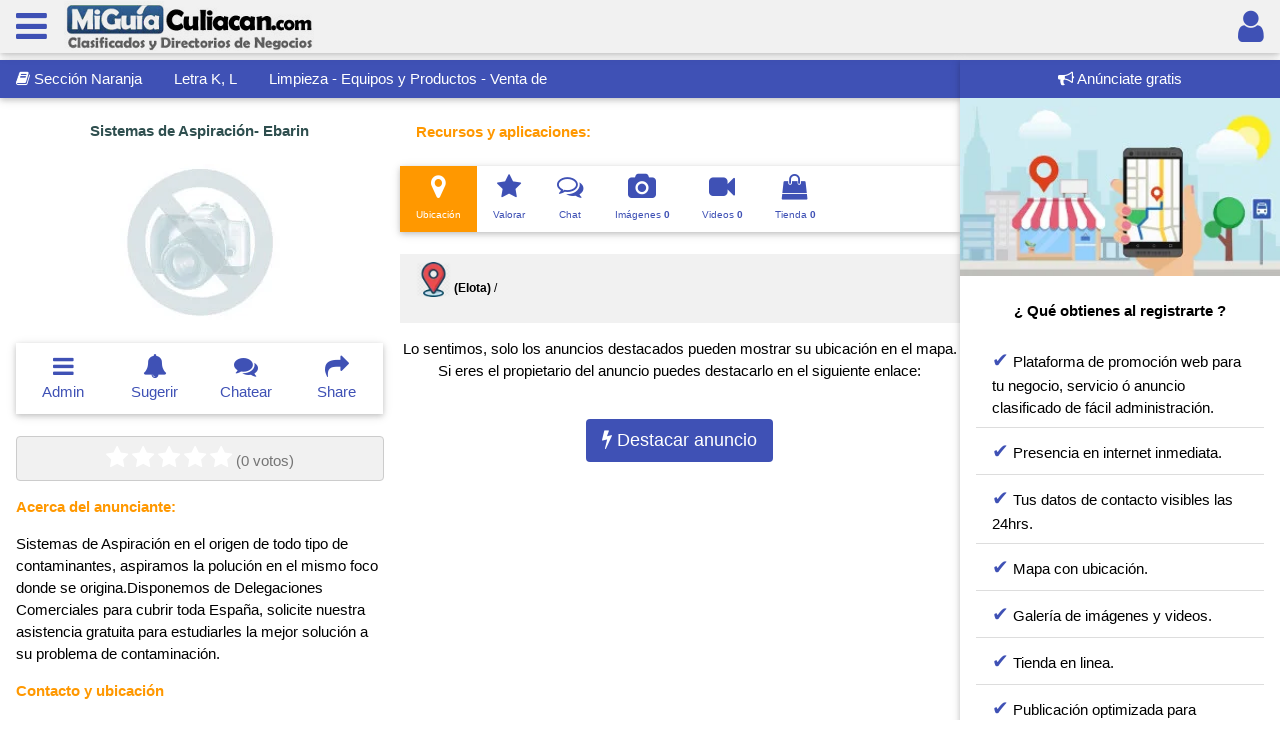

--- FILE ---
content_type: text/html; charset=UTF-8
request_url: https://miguiaculiacan.com/Directorios/Naranja/view.php?id=3190&cat=13&subcat=474&subsubcat=0&type=nav
body_size: 4490
content:
<!DOCTYPE html><html><head>
<noscript><meta http-equiv="refresh" content="0; url=../../index_no_js.php"></noscript>
<meta charset="UTF-8">
<meta http-equiv="Content-Language" content="es" />
<meta name="viewport" content="width=device-width, initial-scale=1, user-scalable=no">
<title>Sistemas de Aspiración- Ebarin | Sección Naranja | Letra K, L | Limpieza - Equipos y Productos - Venta de</title>
<script src="../../javascript/include.js?080925" type="text/javascript" async></script>
<link rel="stylesheet" href="../../css/w3.css">
<link rel="stylesheet" href="https://cdnjs.cloudflare.com/ajax/libs/font-awesome/4.7.0/css/font-awesome.min.css">
<link rel="stylesheet" href="../../css/mgc.css?080925">
<meta name="description" content="Sistemas de Aspiración en el origen de todo tipo de contaminantes, aspiramos la polución en el mismo foco donde se origina.Disponemos de Delegaciones Comerciales para cubrir toda España, solicite nuestra asistencia gratuita para estudiarles la mejor solución a su problema de contaminación." />
<meta name="abstract" content="Sistemas de Aspiración- Ebarin" />
<meta name="keywords" content="Limpieza - Equipos y Productos - Venta de, Limpieza - Equipos y Productos - Venta de en Culiacán" />
<meta property='og:title' content="Sistemas de Aspiración- Ebarin | Sección Naranja | Letra K, L | Limpieza - Equipos y Productos - Venta de" />
<meta property='og:image' content="https://www.miguiaculiacan.com/Directorios/Naranja/../../images/noimage.jpg" />
<meta property='og:description' content="Sistemas de Aspiración en el origen de todo tipo de contaminantes, aspiramos la polución en el mismo foco donde se origina.Disponemos de Delegaciones Comerciales para cubrir toda España, solicite nuestra asistencia gratuita para estudiarles la mejor solución a su problema de contaminación." />
<meta property='og:url' content="https://www.miguiaculiacan.com/Directorios/Naranja/view.php?id=3190&cat=13&subcat=474&subsubcat=0" />
<link rel="image_src" href="https://www.miguiaculiacan.com/Directorios/Naranja/../../images/noimage.jpg" / >
<link rel="shortcut icon" href="../../images/logos/favicon.ico" />
</head><body><div class="w3-card w3-light-gray w3-top">
	
	<table cellpadding = "0" cellspacing="0" width="100%"><tr><td width="5%">
	<button class="w3-button w3-text-indigo w3-hover-orange w3-hover-text-white" 
	onclick="cargarModalAjax('nav','../../');">
	<i class="fa fa-bars" style="font-size:36px;"></i></button>
	
	</td><td width="90%">
		
	<img src="../../images/logos/logo2.png" 
	style="border:0px;" alt="Logo de MiGuiaCuliacan.com" title="Inicio MiGuiaCuliacan.com" 
	class="w3-hover-opacity w3-image" onclick="cargarModalAjax('nav2','../../');" />
	
	</td><td width="5%">

	<a href="../../signin/index.php" 
		class="w3-button w3-right w3-text-indigo w3-hover-orange w3-hover-text-white" 
		title="Por favor identifícate"><i class="fa fa-user" style="font-size:36px;"></i></a>	
	</td></tr></table></div><p style="margin-top:60px;"></p>

<div class="w3-row"><div class="w3-col l9"><div class="w3-bar w3-indigo w3-card"><a href="index.php" class="w3-bar-item w3-button w3-mobile">
    <i class="fa fa-book" style="font-size:15px"></i> Sección Naranja</a><a href="index.php?category=13" class="w3-bar-item w3-button w3-mobile">Letra K, L</a><a href="index.php?cat=13&amp;subcat=474" 

	class="w3-bar-item w3-button w3-mobile">Limpieza - Equipos y Productos - Venta de</a></div><div itemscope itemtype="http://schema.org/LocalBusiness">
<div class="w3-row"><div class="w3-col m5">
<div class="w3-container"><div class="w3-center"><br /><span itemprop="name" class="companyD">Sistemas de Aspiración- Ebarin</span><br /><br /><div class="w3-display-container" style="cursor:pointer;" 
	
	onclick="cargarModalAjaxView(3190,'0','share','../../');">

	<img itemprop="image" src="../../images/noimage.jpg?03a06b6447c69c90a82f5a6c5cd0bc12"  

	title="Sistemas de Aspiración- Ebarin" alt="Sistemas de Aspiración- Ebarin" class="w3-image w3-hover-opacity" />

	</div></div><br /><table width="100%" class="w3-card"><tr><td width="25%">

<span  class="w3-button w3-block w3-text-indigo w3-hover-orange w3-hover-text-white w3-round" onclick="cargarModalAjaxView(3190,0,'admin','../../')">

<i class="fa fa-bars" style="font-size:24px"></i><br /><span class="w3-hide-small">Admin</span></span>

</td><td width="25%"><span  class="w3-button w3-block w3-text-indigo w3-hover-orange w3-hover-text-white w3-round" onclick="cargarModalAjaxView(3190,0,'suggestions','../../')">

<i class="fa fa-bell" style="font-size:24px"></i><br /><span class="w3-hide-small">Sugerir</span></span>

</td><td width="25%"><span  class="w3-button w3-block w3-text-indigo w3-hover-orange w3-hover-text-white w3-round" onclick="cargarModalAjaxView(3190,0,'talks','../../')">

<i class="fa fa-comments" style="font-size:24px"></i><br /><span class="w3-hide-small">Chatear</span></span>

</td><td width="25%"><span  class="w3-button w3-block w3-text-indigo w3-hover-orange w3-hover-text-white w3-round" onclick="cargarModalAjaxView(3190,0,'share','../../')">

<i class="fa fa-share" style="font-size:24px"></i><br /><span class="w3-hide-small">Share</span></span>

</td></tr></table><br /><span class="w3-button w3-round w3-border w3-light-gray w3-block" title="0 votos en total" 

onclick="cargarModalAjaxView(3190,0,'reviews','../../')"><i class="fa fa-star w3-text-white" style="font-size:24px;"></i>
 <i class="fa fa-star w3-text-white" style="font-size:24px;"></i>
 <i class="fa fa-star w3-text-white" style="font-size:24px;"></i>
 <i class="fa fa-star w3-text-white" style="font-size:24px;"></i>
 <i class="fa fa-star w3-text-white" style="font-size:24px;"></i>
 <span class="w3-text-gray">(0 votos)</span></span>
<p><b class="w3-text-orange">Acerca del anunciante:</b></p>

<span itemprop="http://schema.org/description">Sistemas de Aspiración en el origen de
todo tipo de contaminantes, aspiramos la
polución en el mismo foco donde se
origina.Disponemos de Delegaciones
Comerciales para cubrir toda España,
solicite nuestra asistencia gratuita
para estudiarles la mejor solución a su
problema de contaminación.</span>
<p><span class="w3-text-orange"><b>Contacto y ubicación</b></span></p>

<ul class="w3-ul"><li><img src="../../images/locationIcon.png" width="35px" /> 

<span itemprop="address"><b>(Elota)</b> / </span>
</li><li><i class="fa fa-external-link w3-text-blue" style="font-size:33px;"></i>&nbsp;

<a href="./out.php?id=3190" target="blank" class="w3-text-blue"><u>Enlace web</u></a></li>
</ul>
<div class="w3-padding"><p><b class="w3-text-orange">Categoría:</b></p><h3>

Letra K, L &#10095; Limpieza - Equipos y Productos - Venta de
</h3></div><div class="w3-padding">

<p><b class="w3-text-orange">Bitácora del anuncio:</b></p><ul class="w3-ul"><li><span class="w3-text-gray"><i class="fa fa-calendar-o" style="font-size:24px"></i> 
		+30 días de haberse registrado.</span><li></li><li><b>2,703</b> visitas únicas</li></ul></div><br /></div><br />
</div><div class="w3-col m7"><p class="w3-padding w3-text-orange" id="res"><b>Recursos y aplicaciones:</b></p>
<div class="w3-bar w3-card w3-text-indigo">



<a href="view.php?id=3190&cat=13&subcat=474&subsubcat=0&map#res" class="w3-bar-item w3-button w3-hover-orange w3-hover-text-white w3-orange w3-text-white" 

title="Mapa de ubicación"><i class="fa fa-map-marker" style="font-size:26px"></i><br />

<span class="w3-tiny w3-hide-small">Ubicación</span></a>



<a href="view.php?id=3190&cat=13&subcat=474&subsubcat=0&reviews#res" class="w3-bar-item w3-button w3-hover-orange w3-hover-text-white " 

title="Valoraciones y reseñas"><i class="fa fa-star" style="font-size:26px"></i><br />

<span class="w3-tiny w3-hide-small">Valorar</span></a>



<a href="view.php?id=3190&cat=13&subcat=474&subsubcat=0&talks#res" class="w3-bar-item w3-button w3-hover-orange w3-hover-text-white " 

title="Chat privados"><i class="fa fa-comments-o" style="font-size:26px"></i><br />

<span class="w3-tiny w3-hide-small">Chat</span></a>



<a href="view.php?id=3190&cat=13&subcat=474&subsubcat=0&images#res" class="w3-bar-item w3-button w3-hover-orange w3-hover-text-white " 

title="Galería de imágenes"><i class="fa fa-camera" style="font-size:26px"></i><br />

<span class="w3-tiny w3-hide-small">Imágenes <b>0</b></span></a>



<a href="view.php?id=3190&cat=13&subcat=474&subsubcat=0&videos#res" class="w3-bar-item w3-button w3-hover-orange w3-hover-text-white " 

title="Galería de videos"><i class="fa fa-video-camera" style="font-size:26px"></i><br />

<span class="w3-tiny w3-hide-small">Videos <b>0</b></span></a>



<a href="view.php?id=3190&cat=13&subcat=474&subsubcat=0&offers#res" class="w3-bar-item w3-button w3-hover-orange w3-hover-text-white " 

title="Catálogo Productos y Servicios"><i class="fa fa-shopping-bag" style="font-size:26px"></i><br />

<span class="w3-tiny w3-hide-small">Tienda <b>0</b></span></a>



</div><br />
<div class="w3-small w3-padding w3-light-gray"><img src="../../images/locationIcon.png" width="35px" /> 

<span itemprop="address"><b>(Elota)</b> / </span>
<br /><br /></div>
<div class="w3-display-container">
<center><p>Lo sentimos, solo los anuncios destacados pueden mostrar su ubicación en el mapa.<br />
	Si eres el propietario del anuncio puedes destacarlo en el siguiente enlace:</p><br />
	<a href="../../membresias/index.php?sec=0&sel=3190" 
	class="w3-button w3-indigo w3-round w3-large"><i class="fa fa-bolt" style="font-size:20px"></i> Destacar anuncio</a></center>
</div>

<div id="modalMap" class="w3-modal" onclick="this.style.display='none'">
<span class="w3-button w3-hover-red w3-xlarge w3-display-topright">&times;</span>
<div class="w3-modal-content w3-animate-zoom">

<center>
<div style="width:100%; height:500px; overflow:scroll;" id="mapDiv">
<img id="imgMapId" style="width:250%;" />
</div></center>

</div></div>

<script>
let zoom = 16;

function onClickMap(element) {

  _("imgMapId").src = element.src;
  _("modalMap").style.display = "block";
  
  const x = _("mapDiv").scrollWidth / 2 - 150;
  const y = _("mapDiv").scrollHeight / 2 - 200;
  
   _("mapDiv").scrollTo(x,y);
   _("mapDiv").focus();
}

function zoomMap(delta) {

	const dir = 'Elota%2C+'
	const lat = '';
	const lng = '';

	zoom = zoom + delta;

	if(zoom > 20) { zoom = 20; }

	if(zoom < 1) { zoom = 1;}
	
	let newMap;
		
	if( lat.length > 0 && lat.indexOf('.') > 0 ) {

		newMap= 'https://maps.googleapis.com/maps/api/staticmap?center='+ lat + ','+ lng + '&zoom=' + zoom + '&size=600x600'+
		'&sensor=false&scale=1&format=png32&markers=anchor:bottomleft'+
		'%7Cicon:https://miguiaculiacan.com/images/locationIcon.png%7C'+ lat + ','+ lng +
		'&key=AIzaSyCVw7vqxR0jKJPgKM7zKhKDQDn_nB9RFAk';
	}
	else {

		newMap= 'https://maps.googleapis.com/maps/api/staticmap?center='+ dir + '&zoom=' + zoom + '&size=600x600'+
		'&sensor=false&scale=1&format=png32&markers=anchor:bottomleft'+
		'%7Cicon:https://miguiaculiacan.com/images/locationIcon.png%7C'+ dir +
		'&key=AIzaSyCVw7vqxR0jKJPgKM7zKhKDQDn_nB9RFAk';
	}
	
	
	_("imgMap").src = newMap;

	_("zoomLabelId").innerHTML = 'Zoom / ' + zoom;
	
	
	return false;
}
</script>


</div></div>
<p style="clear:both;">&nbsp;</p>
</div>
</div><div class="w3-col l3">				
<div class="w3-center w3-card w3-hide-small w3-white w3-hover-opacity" style="cursor:pointer; margin-bottom:80px;" 
onclick="cargarModalAjax('adsReg','../../')">

<div class="w3-padding w3-indigo w3-text-white"><i class="fa fa-bullhorn" 
style="font-size:16px"></i>&nbsp;Anúnciate gratis</div>
<img src="./images/freeListing.jpg" class="w3-image" style="width:100%;" />
<div class="w3-padding">
<p><b>¿ Qué obtienes al registrarte ?</b></p>
<ul class="w3-ul">
<li style="text-align:left"><span style="font-size:20px;" class="w3-text-indigo">&#10004;</span>
Plataforma de promoción web para tu negocio, servicio ó anuncio clasificado 
de fácil administración.</li>
<li style="text-align:left"><span style="font-size:20px;" class="w3-text-indigo">&#10004;</span>
Presencia en internet inmediata.</li>
<li style="text-align:left"><span style="font-size:20px;" class="w3-text-indigo">&#10004;</span>
Tus datos de contacto visibles las 24hrs.</li>
<li style="text-align:left"><span style="font-size:20px;" class="w3-text-indigo">&#10004;</span>
Mapa con ubicación.</li>
<li style="text-align:left"><span style="font-size:20px;" class="w3-text-indigo">&#10004;</span>
Galería de imágenes y videos.</li>
<li style="text-align:left"><span style="font-size:20px;" class="w3-text-indigo">&#10004;</span>
Tienda en linea.</li>
<li style="text-align:left"><span style="font-size:20px;" class="w3-text-indigo">&#10004;</span>
Publicación optimizada para smartphones y amigable con buscadores (SEO).</li>
<li style="text-align:left"><span style="font-size:20px;" class="w3-text-indigo">&#10004;</span>
Estadísticas de visitas detalladas.</li>
<li style="text-align:left"><span style="font-size:20px;" class="w3-text-indigo">&#10004;</span>
Promoción en redes sociales.</li>
</ul>

<p class="w3-button w3-card w3-orange w3-text-white w3-large w3-round-large w3-block">
<i class="fa fa-bullhorn" style="font-size:24px"></i> Anúnciate gratis</p>

</div></div><script async src="https://pagead2.googlesyndication.com/pagead/js/adsbygoogle.js?client=ca-pub-2435119088596549"
          crossorigin="anonymous"></script>
     <!-- mgc_view -->
     <ins class="adsbygoogle"
          style="display:block"
          data-ad-client="ca-pub-2435119088596549"
          data-ad-slot="1663796458"
          data-ad-format="auto"
          data-full-width-responsive="true"></ins>
     <script>
          (adsbygoogle = window.adsbygoogle || []).push({});
     </script><p style="margin-bottom:50px;">&nbsp;</p></div></div><div id="ajaxModal" class="w3-modal"></div>
</body></html>

--- FILE ---
content_type: text/html; charset=utf-8
request_url: https://www.google.com/recaptcha/api2/aframe
body_size: 269
content:
<!DOCTYPE HTML><html><head><meta http-equiv="content-type" content="text/html; charset=UTF-8"></head><body><script nonce="DHui5OQPybZKX3MQM38A8g">/** Anti-fraud and anti-abuse applications only. See google.com/recaptcha */ try{var clients={'sodar':'https://pagead2.googlesyndication.com/pagead/sodar?'};window.addEventListener("message",function(a){try{if(a.source===window.parent){var b=JSON.parse(a.data);var c=clients[b['id']];if(c){var d=document.createElement('img');d.src=c+b['params']+'&rc='+(localStorage.getItem("rc::a")?sessionStorage.getItem("rc::b"):"");window.document.body.appendChild(d);sessionStorage.setItem("rc::e",parseInt(sessionStorage.getItem("rc::e")||0)+1);localStorage.setItem("rc::h",'1769027251321');}}}catch(b){}});window.parent.postMessage("_grecaptcha_ready", "*");}catch(b){}</script></body></html>

--- FILE ---
content_type: text/css
request_url: https://miguiaculiacan.com/css/mgc.css?080925
body_size: 151
content:
/* MGC */

.maincat{font-size:1.2em; font-weight: bold; line-height:150%; color:navy;}

.emptycat {color: #888888;}

.subcat {font-size:0.9em; color:DimGray;}

.emptycat2 {color: #888888;}

.count {font-size: 0.8em; font-weight: bold; color: darkorange;}

.companyA{ font-size: 1.3em; color:black; font-weight: bold; text-shadow:2px 2px 5px gray;}

.companyDivA{ background-color: red;}

.companyB{  font-size: 1.2em;  color:black; font-weight: bold; text-shadow:2px 2px 5px gray;}

.companyDivB{ background-color: #007256;}

.companyC{   font-size: 1.1em; color:black; font-weight: bold; text-shadow:2px 2px 5px gray;}

.companyDivC{ background-color:#e0dddd;}

.companyD{ color: DarkSlateGray; font-weight: bold;}

.companyDivD{ background-color:#ffffff;}

/* Google map */

#map {height: 500px;  /* The height is 400 pixels */ width: 100%;  /* The width is the width of the web page */}